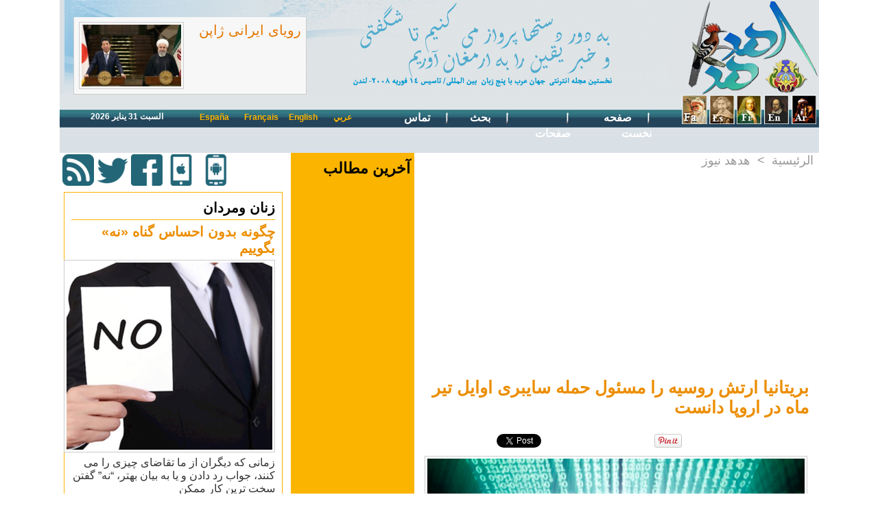

--- FILE ---
content_type: text/html; charset=UTF-8
request_url: https://fa.hdhod.com/%D8%A8%D8%B1%DB%8C%D8%AA%D8%A7%D9%86%DB%8C%D8%A7-%D8%A7%D8%B1%D8%AA%D8%B4-%D8%B1%D9%88%D8%B3%DB%8C%D9%87-%D8%B1%D8%A7-%D9%85%D8%B3%D8%A6%D9%88%D9%84-%D8%AD%D9%85%D9%84%D9%87-%D8%B3%D8%A7%DB%8C%D8%A8%D8%B1%DB%8C-%D8%A7%D9%88%D8%A7%DB%8C%D9%84-%D8%AA%DB%8C%D8%B1-%D9%85%D8%A7%D9%87-%D8%AF%D8%B1-%D8%A7%D8%B1%D9%88%D9%BE%D8%A7_a9925.html
body_size: 10899
content:
<!DOCTYPE html PUBLIC "-//W3C//DTD XHTML 1.0 Strict//EN" "http://www.w3.org/TR/xhtml1/DTD/xhtml1-strict.dtd">
<html xmlns="http://www.w3.org/1999/xhtml" xmlns:og="http://ogp.me/ns#"  xml:lang="ar" lang="ar">
<head>
<title>بریتانیا ارتش روسیه را مسئول حمله سایبری اوایل تیر ماه در اروپا دانست</title>
 
<meta http-equiv="Content-Type" content="text/html; Charset=UTF-8" />
<meta name="keywords" content="حمله،سایبری،اروپا،بریتانیا،روسیه،" />
<meta name="description" content="دولت بریتانیا روز پنجشنبه از روسیه بابت حمله سایبری سال گذشته میلادی، که با انتشار ویروسی شبکه‌های کامپیوتری شرکت‌های متعددی را در سراسر اروپا از کار انداخت، انتقاد کرد و انگشت اتهام را به سمت مسک..." />
<link rel="alternate" href="https://www.hdhod.com/" hreflang="ar" />

<meta property="og:url" content="https://fa.hdhod.com/بریتانیا-ارتش-روسیه-را-مسئول-حمله-سایبری-اوایل-تیر-ماه-در-اروپا_a9925.html" />
<meta name="image" property="og:image" content="https://fa.hdhod.com/photo/art/grande/20221079-23790700.jpg?v=1518773636" />
<meta property="og:type" content="article" />
<meta property="og:title" content="بریتانیا ارتش روسیه را مسئول حمله سایبری اوایل تیر ماه در اروپا دانست" />
<meta property="og:description" content="دولت بریتانیا روز پنجشنبه از روسیه بابت حمله سایبری سال گذشته میلادی، که با انتشار ویروسی شبکه‌های کامپیوتری شرکت‌های متعددی را در سراسر اروپا از کار انداخت، انتقاد کرد و انگشت اتهام را به سمت مسکو نشانه گرفت. به گزارش خبرگزاری رویترز، وزارت خارجه بریتانیا در بیانیه‌ای ارتش روسیه را منشأ آن حمله" />
<meta property="og:site_name" content="هدهد : اولین مجله اونلاین پنج زبانه در جهان عرب" />
<meta property="twitter:card" content="summary_large_image" />
<meta property="twitter:image" content="https://fa.hdhod.com/photo/art/grande/20221079-23790700.jpg?v=1518773636" />
<meta property="twitter:title" content="بریتانیا ارتش روسیه را مسئول حمله سایبری اوایل تیر ماه در اروپا دانست" />
<meta property="twitter:description" content="دولت بریتانیا روز پنجشنبه از روسیه بابت حمله سایبری سال گذشته میلادی، که با انتشار ویروسی شبکه‌های کامپیوتری شرکت‌های متعددی را در سراسر اروپا از کار انداخت، انتقاد کرد و انگشت اتهام را به سمت مسک..." />
<meta property="fb:admins" content="https://www.facebook.com/hdhod.farsi" />
<link rel="stylesheet" href="/var/style/style_1.css?v=1541769459" type="text/css" />
<link rel="stylesheet" href="/var/style/style.4761301.css?v=1422313360" type="text/css" />
<link rel="stylesheet" href="/var/style/style.4761304.css?v=1333242483" type="text/css" />
<link rel="alternate" media="only screen and (max-width: 640px)" href="https://fa.hdhod.com/m/بریتانیا-ارتش-روسیه-را-مسئول-حمله-سایبری-اوایل-تیر-ماه-در-اروپا_a9925.html" />
<link rel="canonical" href="https://fa.hdhod.com/بریتانیا-ارتش-روسیه-را-مسئول-حمله-سایبری-اوایل-تیر-ماه-در-اروپا_a9925.html" />
<link rel="alternate" type="application/rss+xml" title="RSS" href="/xml/syndication.rss" />
<link rel="alternate" type="application/atom+xml" title="ATOM" href="/xml/atom.xml" />
<link rel="icon" href="/favicon.ico?v=1333241729" type="image/x-icon" />
<link rel="shortcut icon" href="/favicon.ico?v=1333241729" type="image/x-icon" />
 
<!-- Google file -->
<meta name="google-site-verification" content="ikJJyDRZvZUenAhPpYp1bTfmJ5_gOBveTnaMPn-u2I8" />
<script src="/_public/js/jquery-1.8.3.min.js?v=1731587507" type="text/javascript"></script>
<script src="/_public/js/jquery.tools-1.2.7.min.js?v=1731587507" type="text/javascript"></script>
<script src="/_public/js/compress_jquery.ibox.js?v=1731587507" type="text/javascript"></script>
<script src="/_public/js/form.js?v=1731587507" type="text/javascript"></script>
<script src="/_public/js/compress_facebook.js?v=1731587507" type="text/javascript"></script>
<script src="/_public/js/compress_fonctions.js?v=1731587507" type="text/javascript"></script>
<script type="text/javascript" src="//platform.linkedin.com/in.js">lang:ar_LB</script>
<script type="text/javascript">
/*<![CDATA[*//*---->*/
selected_page = ['article', ''];
selected_page = ['article', '20221079'];
var deploye8415422 = true;

function sfHover_8415422(id) {
	var func = 'hover';
	if ($('#css-responsive').length && parseInt($(window).width()) <= 800) { 
		func = 'click';
	}

	$('#' + id + ' li' + (func == 'click' ? ' > a' : '')).on(func, 
		function(e) { 
			var obj  = (func == 'click' ? $(this).parent('li') :  $(this));
			if (func == 'click') {
				$('#' + id + ' > li').each(function(index) { 
					if ($(this).attr('id') != obj.attr('id') && !$(this).find(obj).length) {
						$(this).find(' > ul:visible').each(function() { $(this).hide(); });
					}
				});
			}
			if(func == 'click' || e.type == 'mouseenter') { 
				if (obj.find('ul:first:hidden').length)	{
					sfHoverShow_8415422(obj); 
				} else if (func == 'click') {
					sfHoverHide_8415422(obj);
				}
				if (func == 'click' && obj.find('ul').length)	return false; 
			}
			else if (e.type == 'mouseleave') { sfHoverHide_8415422(obj); }
		}
	);
}
function sfHoverShow_8415422(obj) {
	obj.addClass('sfhover').css('z-index', 1000); obj.find('ul:first:hidden').each(function() { if ($(this).hasClass('lvl0')) $(this).show(); else $(this).show(); });
}
function sfHoverHide_8415422(obj) {
	obj.find('ul:visible').each(function() { if ($(this).hasClass('lvl0')) $(this).hide(); else $(this).hide();});
}
var oldTop_4761267, newTop_4761267, Timer_4761267, tmp_4761267 = 0, maxwidth_4761267;
var top_max, top_min;

function newsdefil_4761267(){
	 var img_newsdefil_4761267 = window.document.getElementById('img_newsdefil_4761267');
	 if (img_newsdefil_4761267 != null){
		 if (tmp_4761267 == 0){
			 top_max = 100;
			 top_min = 0;
			 window.document.getElementById('defilbox_4761267').style.top=top_max + 'px';
			 window.document.getElementById('defilbox_4761267').style.visibility='visible';
			 maxwidth_4761267 = img_newsdefil_4761267.offsetTop;
			 maxwidth_4761267 += top_max;
			 tmp_4761267 = 1;
		 }
		 else{
			 maxwidth_4761267 -= 2;
		 }
		 oldTop_4761267 = window.document.getElementById('defilbox_4761267').style.top;
		 pos = oldTop_4761267.indexOf('p');
		 if (pos > 0)	{ oldTop_4761267 = oldTop_4761267.substring(0,pos)*1;}
		 else		{ oldTop_4761267 = top_min;}
		 newTop_4761267 = newTop_4761267 * 1;
		 newTop_4761267 = oldTop_4761267 - 2;
		 if (maxwidth_4761267 < top_min)	{newTop_4761267 = top_max; tmp_4761267 = 0; window.document.getElementById('defilbox_4761267').style.visibility='hidden'}
		 window.document.getElementById('defilbox_4761267').style.top = newTop_4761267 + "px";
	 }
	 Timer_4761267 = setTimeout("newsdefil_4761267()", 100)
}

window.document.onload = newsdefil_4761267();


 var GBRedirectionMode = 'IF_FOUND';
/*--*//*]]>*/

</script>
<style type="text/css">
.mod_4761301 img, .mod_4761301 embed, .mod_4761301 table {
	 max-width: 550px;
}

.mod_4761301 .mod_4761301_pub {
	 min-width: 558px;
}

.mod_4761301 .mod_4761301_pub .cel1 {
	 padding: 0;
}

.mod_4761301 .photo.left .mod_4761301_pub, .mod_4761301 .photo.right .mod_4761301_pub {
	 min-width: 279px; margin: 15px 10px;
}

.mod_4761301 .photo.left .mod_4761301_pub {
	 margin-left: 0;
}

.mod_4761301 .photo.right .mod_4761301_pub {
	 margin-right: 0;
}

.mod_4761301 .para_23790700 .photo {
	 position: static;
}

</style>

<!-- Google Analytics -->
<script type="text/javascript">

  var _gaq = _gaq || [];
  _gaq.push(['_setAccount', 'UA-7208659-19']);
  _gaq.push(['_trackPageview']);

  (function() {
    var ga = document.createElement('script'); ga.type = 'text/javascript'; ga.async = true;
    ga.src = ('https:' == document.location.protocol ? 'https://ssl' : 'http://www') + '.google-analytics.com/ga.js';
    var s = document.getElementsByTagName('script')[0]; s.parentNode.insertBefore(ga, s);
  })();

</script>
 
</head>

<body class="mep1 home">
<div id="main">
<!-- ********************************************** ZONE TITRE ********************************************** -->
<div id="main_inner">

<div id="z_col0">
<div class="z_col0_inner">
<table cellpadding="0" cellspacing="0" id="mod_4850815" class="mod_4850815 wm-module module-responsive  module-combo nb-modules-3" style="position:relative">
<tr>
<td class="celcombo1">
<!-- eau 14912985 -->
<div id="ecart_before_14912985" class="ecart_col0 module-responsive" style="display:none"><hr /></div>
<div id="mod_14912985" class="mod_14912985 wm-module fullbackground module-responsive  module-eau type-2 nb-col-1 nb_sections-1">
	 <div class="eau">
		 <div class="cel1 id1 last">
				 <div class="shadow photo">
					 <a href="/رویای-ایرانی-ژاپن_a10102.html">
						 <img loading="lazy" src="https://fa.hdhod.com/photo/art/imagette_16_9/34896156-31779868.jpg?v=1560897026" alt="رویای ایرانی ژاپن" title="رویای ایرانی ژاپن"  />
					 <img src="https://fa.hdhod.com/photo/art/large_x2_16_9/34896156-31779868.jpg?v=1560897027" alt="رویای ایرانی ژاپن" loading="lazy" class="responsive" style="display:none" />					 </a>
				 </div>
			 <h3 class="titre">
				 <a href="/رویای-ایرانی-ژاپن_a10102.html">رویای ایرانی ژاپن</a>
			 </h3>
			 <div class="sous_titre" style="display:none"></div>
			 <div class="clear"></div>
		 </div>
	 </div>
</div>
</td>
<td class="celcombo2">
<!-- titre 8429984 -->
<div id="ecart_before_8429984" class="ecart_col0 " style="display:none"><hr /></div>
<div id="mod_8429984" class="mod_8429984 wm-module fullbackground "><div class="fullmod">
	 <div class="titre_image"><a href="https://fa.hdhod.com/"><img src="/photo/titre_8429984.png?v=1422487177" alt="هدهد : اولین مجله اونلاین پنج زبانه در جهان عرب" title="هدهد : اولین مجله اونلاین پنج زبانه در جهان عرب" class="image"/></a></div>
</div></div>
</td>
<td class="celcombo3">
<!-- titre 4850820 -->
<div id="ecart_before_4850820" class="ecart_col0 " style="display:none"><hr /></div>
<div id="mod_4850820" class="mod_4850820 wm-module fullbackground "><div class="fullmod">
	 <div class="titre_image"><a href="https://fa.hdhod.com/"><img src="/photo/titre_4850820.jpg?v=1333112535" alt="perse" title="perse" class="image"/></a></div>
</div></div>
</td>
</tr>
</table>
<div id="ecart_after_4850815" class="ecart_col0" style="display:none"><hr /></div>
<div id="ecart_before_8415355" class="ecart_col0 " style="display:none"><hr /></div>
<table cellpadding="0" cellspacing="0" id="mod_8415355" class="mod_8415355 wm-module module-responsive  module-combo nb-modules-4" style="position:relative">
<tr>
<td class="celcombo1">
<!-- date 8415367 -->
<div id="ecart_before_8415367" class="ecart_col0 " style="display:none"><hr /></div>
<div id="mod_8415367" class="mod_8415367 wm-module fullbackground "><div class="fullmod">
	 <div class="date"></div>
	 <div class="clear"></div>
</div></div>
</td>
<td class="celcombo2">
<!-- barre_outils 8415423 -->
<div id="ecart_before_8415423" class="ecart_col0 " style="display:none"><hr /></div>
<div id="mod_8415423" class="mod_8415423 wm-module fullbackground  module-barre_outils"><div class="fullmod">
	 <table class="menu_ligne" cellpadding="0" cellspacing="0" lang="ar" dir="rtl"><tr>
		 <td class="id1 cel1 bouton">
			 <a data-link="externe,http://www.hdhod.com/" href="http://www.hdhod.com/" target="_blank">عربي</a>
		 </td>
		 <td class="id2 cel2 bouton">
			 <a data-link="externe,http://en.hdhod.com/" href="http://en.hdhod.com/" target="_blank">English</a>
		 </td>
		 <td class="id3 cel1 bouton">
			 <a data-link="externe,http://fr.hdhod.com/" href="http://fr.hdhod.com/" target="_blank">Français</a>
		 </td>
		 <td class="id4 cel2 bouton">
			 <a data-link="externe,http://es.hdhod.com/" href="http://es.hdhod.com/" target="_blank">España</a>
		 </td>
	 </tr></table>
</div></div>
</td>
<td class="celcombo3">
<!-- menu_deployable 8415422 -->
<div id="ecart_before_8415422" class="ecart_col0 " style="display:none"><hr /></div>
<div id="mod_8415422" class="mod_8415422 module-menu_deployable wm-module fullbackground  colonne-b type-2 background-cell- " >
	 <div class="main_menu">
		 <ul id="menuliste_8415422">
			 <li data-link="home," class=" titre first" id="menuliste_8415422_1"><a href="https://fa.hdhod.com/" > <img class="image middle nomargin" src="https://fa.hdhod.com/puces/sepa.png?v=1333194313" alt=""  /> صفحه نخست</a></li>
			 <li data-link="rien," class=" titre element void" id="menuliste_8415422_2"><a href="#" > <img class="image middle nomargin" src="https://fa.hdhod.com/puces/sepa.png?v=1333194313" alt=""  /> صفحات</a>
			 	 <ul class="lvl0 ">
					 <li data-link="rubrique,358143" class=" stitre" ><a href="/سیاست_r18.html" ><span class="fake-margin" style="display:none">&nbsp;</span> <img class="image middle nomargin" src="https://fa.hdhod.com/_images/preset/puces/arrow28.gif?v=1732287502" alt=""  /> سیاست</a></li>
					 <li data-link="rubrique,360642" class=" stitre" ><a href="/_r0.html" ><span class="fake-margin" style="display:none">&nbsp;</span> <img class="image middle nomargin" src="https://fa.hdhod.com/_images/preset/puces/arrow28.gif?v=1732287502" alt=""  /> اقتصاد</a></li>
					 <li data-link="rubrique,359095" class=" stitre" ><a href="/جامعه-وحقوق_r47.html" ><span class="fake-margin" style="display:none">&nbsp;</span> <img class="image middle nomargin" src="https://fa.hdhod.com/_images/preset/puces/arrow28.gif?v=1732287502" alt=""  /> جامعه وحقوق</a></li>
					 <li data-link="rubrique,358135" class=" stitre" ><a href="/دانش-و-فن-آورى_r10.html" ><span class="fake-margin" style="display:none">&nbsp;</span> <img class="image middle nomargin" src="https://fa.hdhod.com/_images/preset/puces/arrow28.gif?v=1732287502" alt=""  /> دانش و فن آورى</a></li>
					 <li data-link="rubrique,360643" class=" stitre" ><a href="/زنان-ومردان_r67.html" ><span class="fake-margin" style="display:none">&nbsp;</span> <img class="image middle nomargin" src="https://fa.hdhod.com/_images/preset/puces/arrow28.gif?v=1732287502" alt=""  /> زنان ومردان</a></li>
					 <li data-link="rubrique,358792" class=" stitre" ><a href="/ديدكاه_r19.html" ><span class="fake-margin" style="display:none">&nbsp;</span> <img class="image middle nomargin" src="https://fa.hdhod.com/_images/preset/puces/arrow28.gif?v=1732287502" alt=""  /> ديدكاه</a></li>
					 <li data-link="rubrique,358131" class=" stitre" ><a href="/گفتگو_r6.html" ><span class="fake-margin" style="display:none">&nbsp;</span> <img class="image middle nomargin" src="https://fa.hdhod.com/_images/preset/puces/arrow28.gif?v=1732287502" alt=""  /> گفتگو</a></li>
					 <li data-link="rubrique,358139" class=" stitre" ><a href="/فرهنگ-و-هنر_r14.html" ><span class="fake-margin" style="display:none">&nbsp;</span> <img class="image middle nomargin" src="https://fa.hdhod.com/_images/preset/puces/arrow28.gif?v=1732287502" alt=""  /> فرهنگ و هنر</a></li>
					 <li data-link="rubrique,360359" class=" stitre" ><a href="/محيط-زيست_r60.html" ><span class="fake-margin" style="display:none">&nbsp;</span> <img class="image middle nomargin" src="https://fa.hdhod.com/_images/preset/puces/arrow28.gif?v=1732287502" alt=""  /> محيط زيست</a></li>
					 <li data-link="rubrique,375380" class=" stitre" ><a href="/گوناگون_r68.html" ><span class="fake-margin" style="display:none">&nbsp;</span> <img class="image middle nomargin" src="https://fa.hdhod.com/_images/preset/puces/arrow28.gif?v=1732287502" alt=""  /> گوناگون</a></li>
					 <li data-link="rubrique,358821" class=" stitre slast" ><a href="/ورزش_r44.html" ><span class="fake-margin" style="display:none">&nbsp;</span> <img class="image middle nomargin" src="https://fa.hdhod.com/_images/preset/puces/arrow28.gif?v=1732287502" alt=""  /> ورزش</a></li>
				 </ul>
			 </li>
			 <li data-link="externe,http://fa.hdhod.com/search/" class=" titre" id="menuliste_8415422_3"><a href="http://fa.hdhod.com/search/" > <img class="image middle nomargin" src="https://fa.hdhod.com/puces/sepa.png?v=1333194313" alt=""  /> بحث</a></li>
			 <li data-link="formulaire,null" class=" titre last" id="menuliste_8415422_4"><a href="/forms/" > <img class="image middle nomargin" src="https://fa.hdhod.com/puces/sepa.png?v=1333194313" alt=""  /> تماس</a></li>
		 </ul>
	 <div class="break" style="_height:auto;"></div>
	 </div>
	 <div class="clear"></div>
	 <script type="text/javascript">sfHover_8415422('menuliste_8415422')</script>
</div>
</td>
<td class="celcombo4">
<!-- barre_outils 8415378 -->
<div id="ecart_before_8415378" class="ecart_col0 " style="display:none"><hr /></div>
<div id="mod_8415378" class="mod_8415378 wm-module fullbackground  module-barre_outils"><div class="fullmod">
	 <table class="menu_ligne" cellpadding="0" cellspacing="0" lang="ar" dir="rtl"><tr>
		 <td class="id1 cel1 bouton">
			 <a data-link="externe,http://www.hdhod.com/" href="http://www.hdhod.com/" target="_blank"><img src="/photo/mod-8415378-1.png?v=1422306744" class="image" alt="" /></a>
		 </td>
		 <td class="id2 cel2 bouton">
			 <a data-link="externe,http://en.hdhod.com/" href="http://en.hdhod.com/" target="_blank"><img src="/photo/mod-8415378-2.png?v=1422306744" class="image" alt="" /></a>
		 </td>
		 <td class="id3 cel1 bouton">
			 <a data-link="externe,http://fr.hdhod.com/" href="http://fr.hdhod.com/" target="_blank"><img src="/photo/mod-8415378-3.png?v=1422306744" class="image" alt="" /></a>
		 </td>
		 <td class="id4 cel2 bouton">
			 <a data-link="externe,http://es.hdhod.com/" href="http://es.hdhod.com/" target="_blank"><img src="/photo/mod-8415378-4.png?v=1422306745" class="image" alt="" /></a>
		 </td>
		 <td class="id5 cel1 bouton">
			 <a data-link="externe,http://fa.hdhod.com/" href="http://fa.hdhod.com/" target="_blank"><img src="/photo/mod-8415378-5.png?v=1422306745" class="image" alt="" /></a>
		 </td>
	 </tr></table>
</div></div>
</td>
</tr>
</table>
</div>
</div>
<!-- ********************************************** FIN ZONE TITRE ****************************************** -->

<div id="z_centre">
<div class="z_centre_inner">

<!-- ********************************************** COLONNE 1 ********************************************** -->
<div class="z_colonne before-main-colonne" id="z_col1">
<div class="z_col_median z_col1_inner">

<!-- services_web2 8373828 -->
<div id="mod_8373828" class="mod_8373828 wm-module fullbackground  services_web2">
		 <div class="cel1">
					 <div class="lien">
						 <a href="http://fa.hdhod.com/xml/syndication.rss" style="height: 46px; line-height: 46px" target="_blank"><img src="/photo/mod-8373828-148939.png" alt="Rss" style="max-height: 46px;" title="Rss" /></a>
					 </div>
					 <div class="lien">
						 <a href="https://twitter.com/hdhod_Inter" style="height: 46px; line-height: 46px" target="_blank"><img src="/photo/mod-8373828-148937.png" alt="Twitter" style="max-height: 46px;" title="Twitter" /></a>
					 </div>
					 <div class="lien">
						 <a href="https://www.facebook.com/Hdhod-295306450808173/" style="height: 46px; line-height: 46px" target="_blank"><img src="/photo/mod-8373828-148936.png" alt="Facebook" style="max-height: 46px;" title="Facebook" /></a>
					 </div>
					 <div class="lien">
						 <a href="https://itunes.apple.com/ca/app/hdhod/id1059411027?l=fr&amp;mt=8" style="height: 46px; line-height: 46px" target="_blank"><img src="/photo/mod-8373828-148938.png" alt="IOS" style="max-height: 46px;" title="IOS" /></a>
					 </div>
					 <div class="lien">
						 <a href="https://play.google.com/store/apps/details?id=com.goodbarber.hdhod" style="height: 46px; line-height: 46px" target="_blank"><img src="/photo/mod-8373828-148941.png" alt="Android" style="max-height: 46px;" title="Android" /></a>
					 </div>
	 <div class="clear"></div>
		 </div>
</div>
<div id="ecart_after_8373828" class="ecart_col1"><hr /></div>

<!-- rub_une 4761281 -->
<div id="ecart_before_4761281" class="ecart_col1 responsive" style="display:none"><hr /></div>
<div id="mod_4761281" class="mod_4761281 wm-module fullbackground module-responsive  module-rub_une type-6">
	 <div class="cel1 nb-col-1"><div class="fullmod">
			 <div class="inner_tabs" >
				 <h4 id="rubune_4761281_67" class="rubrique pave_header">
					 <a href="/زنان-ومردان_r67.html">زنان ومردان</a>
				 </h4>
				 <div>
					 <h3 class="titre first" style=";margin-bottom:5px">
						 <a href="/چگونه-بدون-احساس-گناه-نه-بگوییم_a10091.html">
							  چگونه بدون احساس گناه «نه» بگوییم
						 </a>
					
					 <br class="clear" />
					 </h3>
					 <div class="clear"></div>
						 <div class="photo shadow thumbnail-3" style="_position: relative">
							 <a href="/چگونه-بدون-احساس-گناه-نه-بگوییم_a10091.html" style="position:relative">
								 <img loading="lazy" src="https://fa.hdhod.com/photo/art/large/21228680-24347143.jpg?v=1522402143" alt=" چگونه بدون احساس گناه «نه» بگوییم" title=" چگونه بدون احساس گناه «نه» بگوییم"  />
							 </a>
						 </div>
						 <div class="texte">
							 <a href="/چگونه-بدون-احساس-گناه-نه-بگوییم_a10091.html">
								 زمانی که دیگران از ما تقاضای چیزی را می کنند، جواب رد دادن و یا به بیان بهتر، “نه” گفتن سخت ترین کار ممکن
							 </a>
						 </div>
					 <div class="clear"></div>
				 </div>
			 </div>
			 <div class="inner_tabs" style="margin-top:15px">
				 <h4 id="rubune_4761281_44" class="rubrique pave_header">
					 <a href="/ورزش_r44.html">ورزش</a>
				 </h4>
				 <div>
					 <h3 class="titre first" style=";margin-bottom:5px">
						 <a href="/یواخیم-لوو-و-شاگردانش-در-آستانه-رسیدن-به-رکورد-تاریخی-ژرمن-ها_a10086.html">
							 یواخیم لوو و شاگردانش در آستانه رسیدن به رکورد تاریخی ژرمن ها
						 </a>
					
					 <br class="clear" />
					 </h3>
					 <div class="clear"></div>
						 <div class="photo shadow thumbnail-3" style="_position: relative">
							 <a href="/یواخیم-لوو-و-شاگردانش-در-آستانه-رسیدن-به-رکورد-تاریخی-ژرمن-ها_a10086.html" style="position:relative">
								 <img loading="lazy" src="https://fa.hdhod.com/photo/art/large/21137721-24295266.jpg?v=1522074278" alt="یواخیم لوو و شاگردانش در آستانه رسیدن به رکورد تاریخی ژرمن ها" title="یواخیم لوو و شاگردانش در آستانه رسیدن به رکورد تاریخی ژرمن ها"  />
							 </a>
						 </div>
						 <div class="texte">
							 <a href="/یواخیم-لوو-و-شاگردانش-در-آستانه-رسیدن-به-رکورد-تاریخی-ژرمن-ها_a10086.html">
								 تیم ملی آلمان در دیدار مقابل برزیل فرصت رسیدن به یک رکورد تاریخی را خواهد داشت. کمتر از سه ماه به آغاز
							 </a>
						 </div>
					 <div class="clear"></div>
				 </div>
			 </div>
	 <div class="clear"></div>
	 </div></div>
</div>
<div id="ecart_after_4761281" class="ecart_col1"><hr /></div>

<!-- html 4761284 -->
<div id="ecart_before_4761284" class="ecart_col1 responsive" style="display:none"><hr /></div>
	 <script async src="//pagead2.googlesyndication.com/pagead/js/adsbygoogle.js"></script>
<!-- 336 x 280 -->
<ins class="adsbygoogle"
     style="display:inline-block;width:336px;height:280px"
     data-ad-client="ca-pub-7659180558549178"
     data-ad-slot="7440630694"></ins>
<script>
(adsbygoogle = window.adsbygoogle || []).push({});
</script>
<div id="ecart_after_4761284" class="ecart_col1"><hr /></div>

<!-- rub_une 8416058 -->
<div id="ecart_before_8416058" class="ecart_col1 responsive" style="display:none"><hr /></div>
<div id="mod_8416058" class="mod_8416058 wm-module fullbackground module-responsive  module-rub_une type-6">
	 <div class="cel1 nb-col-1"><div class="fullmod">
			 <div class="inner_tabs" >
				 <h4 id="rubune_8416058_68" class="rubrique pave_header">
					 <a href="/گوناگون_r68.html">گوناگون</a>
				 </h4>
				 <div>
					 <h3 class="titre first" style=";margin-bottom:5px">
						 <a href="/پلیس-بیش-از-۸۰۰-خزنده-را-در-خانه‌ای-در-جنوب-سویدن-پیدا-کرده-است_a10090.html">
							 پلیس بیش از ۸۰۰ خزنده را در خانه‌ای در جنوب سویدن پیدا کرده است
						 </a>
					
					 <br class="clear" />
					 </h3>
					 <div class="clear"></div>
						 <div class="photo shadow thumbnail-1" style="_position: relative">
							 <a href="/پلیس-بیش-از-۸۰۰-خزنده-را-در-خانه‌ای-در-جنوب-سویدن-پیدا-کرده-است_a10090.html" style="position:relative">
								 <img loading="lazy" src="https://fa.hdhod.com/photo/art/imagette/21228615-24347052.jpg?v=1522401693" alt="پلیس بیش از ۸۰۰ خزنده را در خانه‌ای در جنوب سویدن پیدا کرده است" title="پلیس بیش از ۸۰۰ خزنده را در خانه‌ای در جنوب سویدن پیدا کرده است"  />
							 </a>
						 </div>
						 <div class="texte">
							 <a href="/پلیس-بیش-از-۸۰۰-خزنده-را-در-خانه‌ای-در-جنوب-سویدن-پیدا-کرده-است_a10090.html">
								 رادیو سوئد- حدود ۸۶۰ خزنده در خانه‌ای در اسکونه در جنوب سویدن نگهداری می‌شد که هفته گذشته توسط واحد
							 </a>
						 </div>
					 <div class="clear"></div>
				 </div>
			 </div>
	 <div class="clear"></div>
	 </div></div>
</div>
</div>
</div>
<!-- ********************************************** FIN COLONNE 1 ****************************************** -->

<!-- ********************************************** COLONNE 2 ********************************************** -->
<div class="z_colonne before-main-colonne" id="z_col2">
<div class="z_col_median z_col2_inner z_col_fullheight">

<!-- news 4761267 -->
<div id="mod_4761267" class="mod_4761267 wm-module fullbackground  news module-news type-1">
	 <div class="entete"><div class="fullmod">
		 <span>آخرين مطالب</span>
	 </div></div>
	 <div class="list-news nb-col-0">
	 <div class="support" onmouseover="javascript:clearTimeout(Timer_4761267);" onmouseout="javascript:newsdefil_4761267();">
		 <div id="defilbox_4761267" class="defilbox">
			 <img src="/_images/1.gif" id="img_newsdefil_4761267" class="image" alt="" />
		 </div>
	 </div>
	 </div>
</div>
<div id="ecart_after_4761267" class="ecart_col2"><hr /></div>

<!-- html 8415947 -->
<div id="ecart_before_8415947" class="ecart_col2 responsive" style="display:none"><hr /></div>
	 <script async src="//pagead2.googlesyndication.com/pagead/js/adsbygoogle.js"></script>
<!-- Responsive -->
<ins class="adsbygoogle"
     style="display:block"
     data-ad-client="ca-pub-7659180558549178"
     data-ad-slot="6959651685"
     data-ad-format="auto"></ins>
<script>
(adsbygoogle = window.adsbygoogle || []).push({});
</script>
<div id="ecart_after_8415947" class="ecart_col2"><hr /></div>

<!-- rub_une 4761268 -->
<div id="ecart_before_4761268" class="ecart_col2 responsive" style="display:none"><hr /></div>
<div id="mod_4761268" class="mod_4761268 wm-module fullbackground module-responsive  module-rub_une type-2">
	 <div class="cel1 nb-col-1" style="padding:0"><div class="fullmod">
	 <div class="encapse_bloc id0  clear-x2 clear-x3 clear-x4" style="padding:0 3px;">
		 <div class="bloc_rub" style="padding:10px 0">
			 <h4 class="rubrique">
				 <a class="arub19" href="/ديدكاه_r19.html"><span class="nom_rub19">ديدكاه</span></a>
			 </h4>
			 <h3 class="titre first" style=";margin-bottom:5px">
				 <a href="/فرياد-خشک-و-چرکین-فلاحیه-وقتی-رودهای-بی-آب-طغیان-میکنند-يوسف_a10062.html">
					 فرياد خشک و چرکین فلاحیه وقتی رودهای بی آب طغیان میکنند /يوسف السرخي
				 </a>
			
			 <br class="clear" />
			 </h3>
			 <div class="clear"></div>
				 <div class="photo shadow thumbnail-1" style="">
					 <a href="/فرياد-خشک-و-چرکین-فلاحیه-وقتی-رودهای-بی-آب-طغیان-میکنند-يوسف_a10062.html">
						 <img loading="lazy" src="https://fa.hdhod.com/photo/art/imagette_16_9/20951043-24195435.jpg?v=1521415764" alt="فرياد خشک و چرکین فلاحیه وقتی رودهای بی آب طغیان میکنند /يوسف السرخي" title="فرياد خشک و چرکین فلاحیه وقتی رودهای بی آب طغیان میکنند /يوسف السرخي"  />
					 </a>
				 </div>
			 <div class="clear"></div>
		 </div>
		 <div class="no_bloc_rub" style="padding:10px 0">
			 <h4 class="rubrique">
				 <a class="arub55" href="/چهره-ها_r55.html"><span class="nom_rub55">چهره ها</span></a>
			 </h4>
			 <h3 class="titre first" style=";margin-bottom:5px">
				 <a href="/ترک-تحصیل-کردند،-اما-موفق-و-ثروتمند-شدند_a9960.html">
					 ترک تحصیل کردند، اما موفق و ثروتمند شدند
				 </a>
			
			 <br class="clear" />
			 </h3>
			 <div class="clear"></div>
				 <div class="photo shadow thumbnail-1" style="">
					 <a href="/ترک-تحصیل-کردند،-اما-موفق-و-ثروتمند-شدند_a9960.html">
						 <img loading="lazy" src="https://fa.hdhod.com/photo/art/imagette_16_9/20331003-23850739.jpg?v=1519207411" alt="ترک تحصیل کردند، اما موفق و ثروتمند شدند" title="ترک تحصیل کردند، اما موفق و ثروتمند شدند"  />
					 </a>
				 </div>
				 <div class="texte">
					 <a href="/ترک-تحصیل-کردند،-اما-موفق-و-ثروتمند-شدند_a9960.html">
						 ​اغلب ما معتقدیم راه علم آموزی و پیشرفت از مدرسه و دانشگاه می گذرد اما با
					 </a>
				 </div>
			 <div class="clear"></div>
		 </div>
	 </div>
	 </div></div>
</div>
</div>
</div>
<!-- ********************************************** FIN COLONNE 2 ****************************************** -->

<!-- ********************************************** COLONNE 3 ********************************************** -->
<div class="z_colonne main-colonne" id="z_col3">
<div class="z_col_median z_col3_inner">
<div id="breads" class="breadcrump breadcrumbs">
	 <a href="https://fa.hdhod.com/">الرئيسية</a>
	 <span class="sepbread">&nbsp;&gt;&nbsp;</span>
	 <a href="/هدهد-نیوز_r23.html">هدهد نیوز</a>
	 <div class="clear separate"><hr /></div>
</div>

<!-- html 4761324 -->
	 <script async src="//pagead2.googlesyndication.com/pagead/js/adsbygoogle.js"></script>
<!-- Responsive -->
<ins class="adsbygoogle"
     style="display:block"
     data-ad-client="ca-pub-7659180558549178"
     data-ad-slot="6959651685"
     data-ad-format="auto"></ins>
<script>
(adsbygoogle = window.adsbygoogle || []).push({});
</script>
<div class="ecart_col3"><hr /></div>
<div id="mod_4761301" class="mod_4761301 wm-module fullbackground  page2_article article-9925">
	 <div class="cel1">
		 <div class="titre">
			 <h1 class="access">
				 بریتانیا ارتش روسیه را مسئول حمله سایبری اوایل تیر ماه در اروپا دانست
			 </h1>
		 </div>
		 <br class="texte clear" />
		 <br class="texte clear" />
<iframe class="sharing" src="//www.facebook.com/plugins/like.php?href=https%3A%2F%2Ffa.hdhod.com%2F%D8%A8%D8%B1%DB%8C%D8%AA%D8%A7%D9%86%DB%8C%D8%A7-%D8%A7%D8%B1%D8%AA%D8%B4-%D8%B1%D9%88%D8%B3%DB%8C%D9%87-%D8%B1%D8%A7-%D9%85%D8%B3%D8%A6%D9%88%D9%84-%D8%AD%D9%85%D9%84%D9%87-%D8%B3%D8%A7%DB%8C%D8%A8%D8%B1%DB%8C-%D8%A7%D9%88%D8%A7%DB%8C%D9%84-%D8%AA%DB%8C%D8%B1-%D9%85%D8%A7%D9%87-%D8%AF%D8%B1-%D8%A7%D8%B1%D9%88%D9%BE%D8%A7_a9925.html&amp;layout=button_count&amp;show_faces=false&amp;width=100&amp;action=like&amp;colorscheme=light" scrolling="no" frameborder="0" allowTransparency="true" style="float:left; border:none; overflow:hidden; width:105px; height:20px;"></iframe>
<iframe class="sharing" allowtransparency="true" frameborder="0" scrolling="no" src="//platform.twitter.com/widgets/tweet_button.html?url=http%3A%2F%2Fxfru.it%2FFFXzZC&amp;counturl=https%3A%2F%2Ffa.hdhod.com%2F%D8%A8%D8%B1%DB%8C%D8%AA%D8%A7%D9%86%DB%8C%D8%A7-%D8%A7%D8%B1%D8%AA%D8%B4-%D8%B1%D9%88%D8%B3%DB%8C%D9%87-%D8%B1%D8%A7-%D9%85%D8%B3%D8%A6%D9%88%D9%84-%D8%AD%D9%85%D9%84%D9%87-%D8%B3%D8%A7%DB%8C%D8%A8%D8%B1%DB%8C-%D8%A7%D9%88%D8%A7%DB%8C%D9%84-%D8%AA%DB%8C%D8%B1-%D9%85%D8%A7%D9%87-%D8%AF%D8%B1-%D8%A7%D8%B1%D9%88%D9%BE%D8%A7_a9925.html&amp;text=%D8%A8%D8%B1%DB%8C%D8%AA%D8%A7%D9%86%DB%8C%D8%A7%20%D8%A7%D8%B1%D8%AA%D8%B4%20%D8%B1%D9%88%D8%B3%DB%8C%D9%87%20%D8%B1%D8%A7%20%D9%85%D8%B3%D8%A6%D9%88%D9%84%20%D8%AD%D9%85%D9%84%D9%87%20%D8%B3%D8%A7%DB%8C%D8%A8%D8%B1%DB%8C%20%D8%A7%D9%88%D8%A7%DB%8C%D9%84%20%D8%AA%DB%8C%D8%B1%20%D9%85%D8%A7%D9%87%20%D8%AF%D8%B1%20%D8%A7%D8%B1%D9%88%D9%BE%D8%A7%20%D8%AF%D8%A7%D9%86%D8%B3%D8%AA&amp;count=horizontal" style="float:left;width:115px; height:20px;"></iframe>
<div class="sharing" style="float: left; width:115px; height:20px;">
<script type="IN/Share" data-url="https://fa.hdhod.com/بریتانیا-ارتش-روسیه-را-مسئول-حمله-سایبری-اوایل-تیر-ماه-در-اروپا_a9925.html" data-counter="right"></script>
</div>
<div class="sharing" style="float: left; width:115px; height:20px;">
<a href="//pinterest.com/pin/create/button/?url=https%3A%2F%2Ffa.hdhod.com%2F%D8%A8%D8%B1%DB%8C%D8%AA%D8%A7%D9%86%DB%8C%D8%A7-%D8%A7%D8%B1%D8%AA%D8%B4-%D8%B1%D9%88%D8%B3%DB%8C%D9%87-%D8%B1%D8%A7-%D9%85%D8%B3%D8%A6%D9%88%D9%84-%D8%AD%D9%85%D9%84%D9%87-%D8%B3%D8%A7%DB%8C%D8%A8%D8%B1%DB%8C-%D8%A7%D9%88%D8%A7%DB%8C%D9%84-%D8%AA%DB%8C%D8%B1-%D9%85%D8%A7%D9%87-%D8%AF%D8%B1-%D8%A7%D8%B1%D9%88%D9%BE%D8%A7_a9925.html&amp;media=https%3A%2F%2Ffa.hdhod.com%2Fphoto%2Fart%2Flarge%2F20221079-23790700.jpg%3Fv%3D1518773637&amp;description=%D8%A8%D8%B1%DB%8C%D8%AA%D8%A7%D9%86%DB%8C%D8%A7+%D8%A7%D8%B1%D8%AA%D8%B4+%D8%B1%D9%88%D8%B3%DB%8C%D9%87+%D8%B1%D8%A7+%D9%85%D8%B3%D8%A6%D9%88%D9%84+%D8%AD%D9%85%D9%84%D9%87+%D8%B3%D8%A7%DB%8C%D8%A8%D8%B1%DB%8C+%D8%A7%D9%88%D8%A7%DB%8C%D9%84+%D8%AA%DB%8C%D8%B1+%D9%85%D8%A7%D9%87+%D8%AF%D8%B1+%D8%A7%D8%B1%D9%88%D9%BE%D8%A7+%D8%AF%D8%A7%D9%86%D8%B3%D8%AA" data-pin-do="buttonPin" data-pin-config="beside"><img border="0" src="//assets.pinterest.com/images/pidgets/pin_it_button.png" title="Pin It" /></a>
</div>
<div class="clear"></div>
	 <div class="entry-content instapaper_body">
		 <br id="sep_para_1" class="sep_para access"/>
		 <div id="para_1" class="para_23790700 resize" style="">
			 <div class="photo shadow top" style="margin-bottom: 10px">
				 <a href="javascript:void(0)" rel="https://fa.hdhod.com/photo/art/grande/20221079-23790700.jpg?v=1518773636&amp;ibox" title="بریتانیا ارتش روسیه را مسئول حمله سایبری اوایل تیر ماه در اروپا دانست"><img class="responsive"  style="display:none" src="https://fa.hdhod.com/photo/art/grande/20221079-23790700.jpg?v=1518773636" alt="بریتانیا ارتش روسیه را مسئول حمله سایبری اوایل تیر ماه در اروپا دانست" title="بریتانیا ارتش روسیه را مسئول حمله سایبری اوایل تیر ماه در اروپا دانست" />
<img class="not-responsive"  src="https://fa.hdhod.com/photo/art/default/20221079-23790700.jpg?v=1518773637" alt="بریتانیا ارتش روسیه را مسئول حمله سایبری اوایل تیر ماه در اروپا دانست" title="بریتانیا ارتش روسیه را مسئول حمله سایبری اوایل تیر ماه در اروپا دانست" width="550" /></a>
			 </div>
			 <div class="texte">
				 <div class="access firstletter">
					 <div style="direction: rtl; text-align: justify;">دولت بریتانیا روز پنجشنبه از روسیه بابت حمله سایبری سال گذشته میلادی، که با انتشار ویروسی شبکه‌های کامپیوتری شرکت‌های متعددی را در سراسر اروپا از کار انداخت، انتقاد کرد و انگشت اتهام را به سمت مسکو نشانه گرفت.</div>    <p dir="RTL" style="text-align: justify;">به گزارش خبرگزاری رویترز، وزارت خارجه بریتانیا در بیانیه‌ای ارتش روسیه را منشأ آن حمله دانسته و گفته این موضوع را به این دلیل اعلام عمومی کردیم که لندن و متحدانش «حملات سایبری بدخواهانه» را تحمل نخواهند کرد. <br />    <p dir="RTL" style="text-align: justify;">در این بیانیه گفته شده «بخش‌های مالی،انرژی و دولتی اوکراین» هدف اولیه عملیات بوده است، اما طراحی آن به شکلی بوده که به دیگر کشورهای اروپایی نیز، از جمله برخی شرکت‌های تجاری در داخل روسیه، گسترش یافت. <br />    <p dir="RTL" style="text-align: justify;">مسکو پیشتر اتهام دست داشتن در&nbsp;حمله سایبری ماه ژوئن ۲۰۱۷&nbsp;(اوایل تیر ماه ۱۳۹۶) را رد کرده و گفته بود که طرح چنین اتهام هایی بخشی از کمپین «روسیه‌هراسی» است که برخی کشورهای غربی به راه انداخته‌اند. <br />    <p dir="RTL" style="text-align: justify;">دمیتری پسکوف سخنگوی کرملین روز پنجشنبه بار دیگر این اتهام را «بی‌پایه و اساس» دانست و گفت مسکو بطور اصولی این اتهام ها را رد می‌کند. <br />    <p dir="RTL" style="text-align: justify;">به گزارش خبرگزاری رویترز، وزیر دفاع بریتانیا حملات سایبری را بخشی از «عصر نوین جنگ‌افزاری» دانسته و معتقد است که لندن باید خود را برای پاسخگویی به چنین حملاتی آماده می‌کرد. <br />    <p dir="RTL" style="text-align: justify;">برخی از قانونگذاران آمریکایی اواخر دی ماه در مورد افزایش تهدید سایبری روسیه علیه اروپا و ایالات متحدههشدار داده&nbsp;و از دولت پرزیدنت ترامپ خواستند تدابیر لازم جهت مقابله با این تهدیدها را اتخاذ کند.&nbsp; <br />    <p dir="RTL" style="text-align: justify;">&nbsp;منبع: صدای آمریکا <br />  
				 </div>
			 </div>
			 <div class="clear"></div>
		 </div>
	 </div>
		 <br class="texte clear" />
		 <div id="date" class="date">
			 <div class="access">الجمعة 16 فبراير 2018</div>
		 </div>
		 <div class="real-auteur auteur">
			 <div class="access"></div>
		 </div>
		 <div class="boutons_ligne" id="boutons">
<a class="bt-home" href="https://fa.hdhod.com/"><img src="/_images/icones/bt_home_4.gif?v=1731587505" class="image middle" alt="" title=""  /></a>			 &nbsp;&nbsp;
<a class="bt-mail" rel="nofollow" href="/send/20221079/"><img src="/_images/icones/bt_mail_4.gif?v=1731587505" class="image middle" alt="" title=""  /></a>			 &nbsp;&nbsp;
<a class="bt-print" rel="nofollow" onclick="window.open(this.href,'_blank', 'width=600, height=800, scrollbars=yes, menubar=yes, resizable=yes');return false;" href="/بریتانیا-ارتش-روسیه-را-مسئول-حمله-سایبری-اوایل-تیر-ماه-در-اروپا_a9925.html?print=1"><img src="/_images/icones/bt_print_4.gif?v=1731587505" class="image middle" alt="" title=""  /></a>			 &nbsp;&nbsp;
<a class="bt-plus" href="javascript:void(0)" onclick="javascript:setSize(10, 'access')"><img src="/_images/icones/bt_fontplus_4.gif?v=1731587505" class="image pointer middle" alt="" title=""  /></a>			 &nbsp;&nbsp;
<a class="bt-moins" href="javascript:void(0)" onclick="javascript:setSize(-10, 'access')"><img src="/_images/icones/bt_fontmoins_4.gif?v=1731587505" class="image pointer middle" alt="" title=""  /></a>		 </div>
 
		 <br />
		 <!-- page2_commentaire -->
		 <a id="comments"></a>
		 <div id="mod_4761304" class="param_commentaire mod_4761304 wm-module fullbackground ">
			 <div class="cel1">
<div class="fb-comments" data-href="https://fa.hdhod.com/index.php?action=article&amp;numero=9925" data-num-posts="50" data-width="100%" ></div>
		 </div>
		 </div>
 
		 <div id="entete_liste">
		 <div class="break" style="padding-bottom: 10px"></div>
		 <div class="titre_liste first">
			 <h3 class="access">
			 <a class="access" href="/سیاست-خارجی-جمهوری-اسلامی-چقدر-اسلامی-است؟_a10105.html">سیاست خارجی جمهوری اسلامی چقدر اسلامی است؟</a>
			 <span class="access"> - 25/08/2019</span>			 </h3>
		 </div>
		 <div class="titre_liste">
			 <h3 class="access">
			 <a class="access" href="/ایران-و-روسیه-سومین-تحقیر-تاریخی_a10104.html">ایران و روسیه: سومین تحقیر تاریخی</a>
			 <span class="access"> - 25/08/2019</span>			 </h3>
		 </div>
		 <div class="titre_liste">
			 <h3 class="access">
			 <a class="access" href="/پاسخ-به-مقاله-دانیا-خطیب؛-اذعان-فلسطینیان-و-اسرائیلی‌ها-به-مصائب_a10103.html">پاسخ به مقاله دانیا خطیب؛ اذعان فلسطینیان و اسرائیلی‌ها به مصائب یکدیگر</a>
			 <span class="access"> - 26/06/2019</span>			 </h3>
		 </div>
		 <div class="titre_liste">
			 <h3 class="access">
			 <a class="access" href="/رویای-ایرانی-ژاپن_a10102.html">رویای ایرانی ژاپن</a>
			 <span class="access"> - 19/06/2019</span>			 </h3>
		 </div>
		 <div class="titre_liste">
			 <h3 class="access">
			 <a class="access" href="/درخواست-یک-روحانی-شیعه-لبنانی-برای-لغو-شهروندی-سیدحسن-نصرالله_a10074.html">درخواست یک روحانی شیعه لبنانی برای لغو شهروندی «سیدحسن نصرالله» دبیرکل حزب‌الله لبنان</a>
			 <span class="access"> - 18/06/2019</span>			 </h3>
		 </div>
		 <div class="titre_liste">
		 <div class="pager">
			 <a class="sel" rel="nofollow" href="javascript:void(0)" onclick='recharge("entete_liste", "/index.php?start=0&amp;numero=9925&amp;preaction=mymodule&amp;id_param=4761301&amp;java=false&amp;ajax=true&amp;show=liste_articles&amp;numero=9925")'>1</a>
			 <a  rel="nofollow" href="javascript:void(0)" onclick='recharge("entete_liste", "/index.php?start=5&amp;numero=9925&amp;preaction=mymodule&amp;id_param=4761301&amp;java=false&amp;ajax=true&amp;show=liste_articles&amp;numero=9925")'>2</a>
			 <a  rel="nofollow" href="javascript:void(0)" onclick='recharge("entete_liste", "/index.php?start=10&amp;numero=9925&amp;preaction=mymodule&amp;id_param=4761301&amp;java=false&amp;ajax=true&amp;show=liste_articles&amp;numero=9925")'>3</a>
			 <a  rel="nofollow" href="javascript:void(0)" onclick='recharge("entete_liste", "/index.php?start=15&amp;numero=9925&amp;preaction=mymodule&amp;id_param=4761301&amp;java=false&amp;ajax=true&amp;show=liste_articles&amp;numero=9925")'>4</a>
			 <a  rel="nofollow" href="javascript:void(0)" onclick='recharge("entete_liste", "/index.php?start=20&amp;numero=9925&amp;preaction=mymodule&amp;id_param=4761301&amp;java=false&amp;ajax=true&amp;show=liste_articles&amp;numero=9925")'>5</a>
			 <a rel="nofollow" href="javascript:void(0)" onclick='recharge("entete_liste", "/index.php?start=5&amp;numero=9925&amp;preaction=mymodule&amp;id_param=4761301&amp;java=false&amp;ajax=true&amp;show=liste_articles&amp;numero=9925")'>&raquo;</a>
			 <span>...</span>
			 <a  rel="nofollow" href="javascript:void(0)" onclick='recharge("entete_liste", "/index.php?start=2365&amp;numero=9925&amp;preaction=mymodule&amp;id_param=4761301&amp;java=false&amp;ajax=true&amp;show=liste_articles&amp;numero=9925")'>474</a>
		 </div>
		 </div>
		 </div>
		 <p class="boutons_ligne">
			 <a class="access" href="/هدهد-نیوز_r23.html">هدهد نیوز</a>
			 <span class="access"> | </span>
			 <a class="access" href="/سیاست_r18.html">سیاست</a>
			 <span class="access"> | </span>
			 <a class="access" href="/مسائل-ملي_r65.html">مسائل ملي</a>
			 <span class="access"> | </span>
			 <a class="access" href="/جامعه-وحقوق_r47.html">جامعه وحقوق</a>
			 <span class="access"> | </span>
			 <a class="access" href="/دانش-و-فن-آورى_r10.html">دانش و فن آورى</a>
			 <span class="access"> | </span>
			 <a class="access" href="/زنان-ومردان_r67.html">زنان ومردان</a>
			 <span class="access"> | </span>
			 <a class="access" href="/ورزش_r44.html">ورزش</a>
			 <span class="access"> | </span>
			 <a class="access" href="/ديدكاه_r19.html">ديدكاه</a>
			 <span class="access"> | </span>
			 <a class="access" href="/گفتگو_r6.html">گفتگو</a>
			 <span class="access"> | </span>
			 <a class="access" href="/فرهنگ-و-هنر_r14.html">فرهنگ و هنر</a>
			 <span class="access"> | </span>
			 <a class="access" href="/تروريسم_r13.html">تروريسم</a>
			 <span class="access"> | </span>
			 <a class="access" href="/محيط-زيست_r60.html">محيط زيست</a>
			 <span class="access"> | </span>
			 <a class="access" href="/گوناگون_r68.html">گوناگون</a>
			 <span class="access"> | </span>
			 <a class="access" href="/ميراث_r69.html">ميراث</a>
			 <span class="access"> | </span>
			 <a class="access" href="/ويدئو_r70.html">ويدئو</a>
			 <span class="access"> | </span>
			 <a class="access" href="/سلامت_r71.html">سلامت</a>
			 <span class="access"> | </span>
			 <a class="access" href="/سرگرمى_r72.html">سرگرمى</a>
		 </p>
	 </div>
</div>
<div id="ecart_after_4761301" class="ecart_col3"><hr /></div>

<!-- html 21259999 -->
<div id="ecart_before_21259999" class="ecart_col3 responsive" style="display:none"><hr /></div>
	 <script async src="//pagead2.googlesyndication.com/pagead/js/adsbygoogle.js"></script>
<!-- Responsive -->
<ins class="adsbygoogle"
     style="display:block"
     data-ad-client="ca-pub-7659180558549178"
     data-ad-slot="6959651685"
     data-ad-format="auto"></ins>
<script>
(adsbygoogle = window.adsbygoogle || []).push({});
</script>
<div class="ecart_col3"><hr /></div>
</div>
</div>
<!-- ********************************************** FIN COLONNE 3 ****************************************** -->

</div>
</div>

<!-- ********************************************** ZONE OURS ********************************************** -->
<div id="z_col100">
<div class="z_col100_inner">

<!-- rub_une 4761290 -->
<div id="mod_4761290" class="mod_4761290 wm-module fullbackground module-responsive  module-rub_une type-2">
	 <div class="cel1 nb-col-3" style="padding:0"><div class="fullmod">
	 <div class="encapse_bloc id0  clear-x2 clear-x3 clear-x4" style="padding:0 8px;width:351px; float:left;position:relative;_position:static;">
		 <div class="no_bloc_rub" style="padding:8px 0">
			 <h4 class="rubrique">
				 <a class="arub" href="/_r0.html"><span class="nom_rub"></span></a>
			 </h4>
		 </div>
	 </div>
	 <div class="encapse_bloc id1 " style="padding:0 8px;width:351px; float:left;position:relative;_position:static;">
		 <div class="no_bloc_rub" style="padding:8px 0">
			 <h4 class="rubrique">
				 <a class="arub" href="/_r0.html"><span class="nom_rub"></span></a>
			 </h4>
		 </div>
	 </div>
	 <div class="encapse_bloc id2  clear-x2" style="padding:0 8px;width:351px; float:left;position:relative;_position:static;">
		 <div class="no_bloc_rub" style="padding:8px 0">
			 <h4 class="rubrique">
				 <a class="arub" href="/_r0.html"><span class="nom_rub"></span></a>
			 </h4>
		 </div>
	 </div>
	 <div class="clear"></div>
	 </div></div>
</div>
</div>
</div>
<!-- ********************************************** FIN ZONE OURS ****************************************** -->

</div>
</div>
<script type="text/javascript">
/*<![CDATA[*//*---->*/
var list_dates = []; var currentDate = new Date(); 
list_dates['2026-1-30'] = 'الجمعة 30 يناير 2026';
list_dates['2026-1-31'] = 'السبت  31 يناير 2026';
list_dates['2026-2-1'] = 'الاحد 1 فبراير 2026';
list_dates['2026-2-2'] = 'الاثنين 2 فبراير 2026';
list_dates['2026-2-3'] = 'الثلاثاء 3 فبراير 2026';
$('.mod_8415367 .date').html(list_dates[currentDate.getFullYear()+'-'+(currentDate.getMonth()+1)+'-'+currentDate.getDate()]);
				(function(d){
				  var f = d.getElementsByTagName('script')[0], p = d.createElement('script');
				  p.type = 'text/javascript';
				  p.async = true;
				  p.src = '//assets.pinterest.com/js/pinit.js';
				  f.parentNode.insertBefore(p, f);
				}(document));
facebook_load('ar');
window.fbAsyncInit = function() { FB.Event.subscribe('comment.create', function(response) { recharge_async('', '/mymodule/4761304/', 'ajax=true&java=false&subaction=nb_fb_com&type=&id_objet=20221079&action=article&ajout_commentaire=oui&create=' + response.commentID ); }); FB.Event.subscribe('comment.remove', function(response) { recharge_async('', '/mymodule/4761304/', 'ajax=true&java=false&subaction=nb_fb_com&type=&id_objet=20221079&action=article&ajout_commentaire=oui'); }); FB.Event.subscribe('xfbml.render', function() { setInterval(function() { if(fbComH < $('.fb-comments').height())	{ fbComH = $('.fb-comments').height(); resize_height(); } }, 1000); }); }
var fbComH = -1;

/*--*//*]]>*/
</script>
</body>

</html>


--- FILE ---
content_type: text/html; charset=utf-8
request_url: https://www.google.com/recaptcha/api2/aframe
body_size: 268
content:
<!DOCTYPE HTML><html><head><meta http-equiv="content-type" content="text/html; charset=UTF-8"></head><body><script nonce="5W0mZUzvqxMuFmNGDonG7g">/** Anti-fraud and anti-abuse applications only. See google.com/recaptcha */ try{var clients={'sodar':'https://pagead2.googlesyndication.com/pagead/sodar?'};window.addEventListener("message",function(a){try{if(a.source===window.parent){var b=JSON.parse(a.data);var c=clients[b['id']];if(c){var d=document.createElement('img');d.src=c+b['params']+'&rc='+(localStorage.getItem("rc::a")?sessionStorage.getItem("rc::b"):"");window.document.body.appendChild(d);sessionStorage.setItem("rc::e",parseInt(sessionStorage.getItem("rc::e")||0)+1);localStorage.setItem("rc::h",'1769870993968');}}}catch(b){}});window.parent.postMessage("_grecaptcha_ready", "*");}catch(b){}</script></body></html>